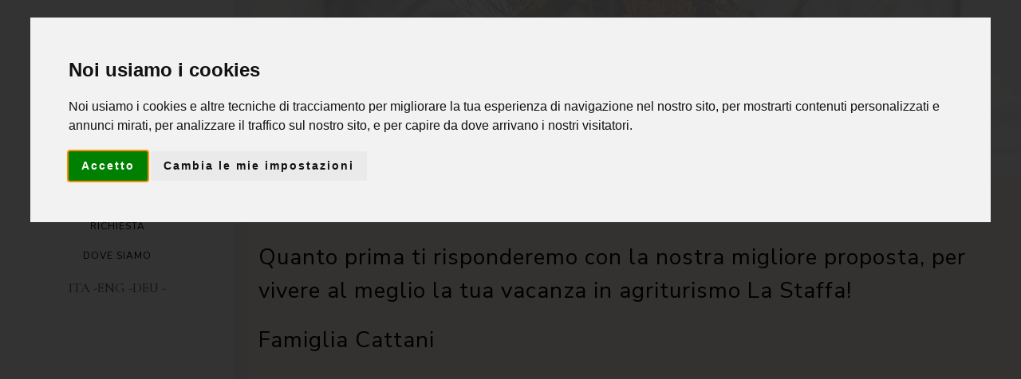

--- FILE ---
content_type: text/html; charset=utf-8
request_url: https://www.agriturismolastaffa.it/richiesta/grazie-per-la-tua-richiesta/
body_size: 2992
content:
<!DOCTYPE html>
<html dir="ltr" lang="it-it">
<head>

<meta charset="utf-8">
<!-- 
	Systems Integration & Development by Web Engine Design - https://www.web-engine.it

	This website is powered by TYPO3 - inspiring people to share!
	TYPO3 is a free open source Content Management Framework initially created by Kasper Skaarhoj and licensed under GNU/GPL.
	TYPO3 is copyright 1998-2026 of Kasper Skaarhoj. Extensions are copyright of their respective owners.
	Information and contribution at https://typo3.org/
-->

<base href="https://www.agriturismolastaffa.it/">
<link rel="icon" href="/typo3conf/ext/agriturismolastaffa/Resources/Public/Icons/favicon.ico" type="image/vnd.microsoft.icon">
<title>Grazie per la tua richiesta di prenotazione per Agriturismo La Staffa</title>
<meta http-equiv="x-ua-compatible" content="IE=edge" />
<meta name="generator" content="TYPO3 CMS" />
<meta name="description" content="Grazie per la tua richiesta di prenotazione per Agriturismo La Staffa di Valeggio e Borghetto sul Mincio" />
<meta name="viewport" content="width=device-width, initial-scale=1" />
<meta name="robots" content="index,follow" />
<meta name="author" content="Web Engine Design" />
<meta property="og:description" content="Grazie per la tua richiesta di prenotazione per Agriturismo La Staffa di Valeggio e Borghetto sul Mincio" />
<meta property="og:title" content="Grazie per la tua richiesta!" />
<meta name="twitter:card" content="summary" />
<meta name="apple-mobile-web-app-capable" content="no" />


<link rel="stylesheet" href="/typo3temp/assets/css/7015c8c4ac5ff815b57530b221005fc6.css?1718182799" media="all">
<link rel="stylesheet" href="/typo3conf/ext/agriturismolastaffa/Resources/Public/Css/layout.min.css?1718182800" media="all">
<link rel="stylesheet" href="fileadmin/templates/css/animate.css?1718182794" media="all">
<link rel="stylesheet" href="fileadmin/templates/css/themify-icons.css?1718182794" media="all">
<link rel="stylesheet" href="fileadmin/templates/css/bootstrap.css?1718182794" media="all">
<link rel="stylesheet" href="fileadmin/templates/css/magnific-popup.css?1718182794" media="all">
<link rel="stylesheet" href="fileadmin/templates/css/owl.carousel.min.css?1718182794" media="all">
<link rel="stylesheet" href="fileadmin/templates/css/owl.theme.default.min.css?1718182794" media="all">
<link rel="stylesheet" href="fileadmin/templates/css/flexslider.css?1718182794" media="all">
<link rel="stylesheet" href="fileadmin/templates/css/style.css?1718263756" media="all">
<link rel="stylesheet" href="fileadmin/templates/css/main.css?1718182794" media="all">
<link rel="stylesheet" href="/typo3conf/ext/powermail/Resources/Public/Css/Basic.css?1718182800" media="all">
<link rel="stylesheet" href="https://cdn.jsdelivr.net/npm/swiper@10/swiper-bundle.min.css" media="all">
<link rel="stylesheet" href="/typo3conf/ext/ns_instagram/Resources/Public/Css/swiper.custom.css?1718869121" media="all">
<link rel="stylesheet" href="https://use.fontawesome.com/releases/v5.2.0/css/all.css" media="all">
<link rel="stylesheet" href="/typo3conf/ext/ns_instagram/Resources/Public/Css/jquery.fancybox.min.css?1718869121" media="all">
<link rel="stylesheet" href="/typo3conf/ext/ns_instagram/Resources/Public/Css/custom.css?1718869121" media="all">



<script src="https://code.jquery.com/jquery-latest.min.js"></script>
<script src="https://cdn.jsdelivr.net/npm/swiper@10/swiper-bundle.min.js"></script>


<!-- Cookie Consent by TermsFeed Privacy Policy and Consent Generator https://www.TermsFeed.com -->
<script type="text/javascript" src="https://www.termsfeed.com/public/cookie-consent/4.0.0/cookie-consent.js" charset="UTF-8"></script>
<script type="text/javascript" charset="UTF-8">
document.addEventListener('DOMContentLoaded', function () {
cookieconsent.run({"notice_banner_type":"interstitial","consent_type":"express","palette":"light","language":"it","page_load_consent_levels":["strictly-necessary"],"notice_banner_reject_button_hide":true,"preferences_center_close_button_hide":false,"page_refresh_confirmation_buttons":false,"open_preferences_center_selector":"#open_preferences_center","website_privacy_policy_url":"https://www.agriturismolastaffa.it/normativa-sulla-privacy"});
});
</script>

<noscript>ePrivacy and GPDR Cookie Consent management by <a href="https://www.TermsFeed.com/" rel="nofollow">TermsFeed Privacy Policy and Consent Generator</a></noscript>
<!-- End Cookie Consent by TermsFeed Privacy Policy and Consent Generator https://www.TermsFeed.com -->
<link rel="canonical" href="https://www.agriturismolastaffa.it/richiesta/grazie-per-la-tua-richiesta"/>

<link rel="alternate" hreflang="it-it" href="https://www.agriturismolastaffa.it/richiesta/grazie-per-la-tua-richiesta"/>
<link rel="alternate" hreflang="en_GB" href="https://www.agriturismolastaffa.it/en/request/thank-you-for-your-inquiry"/>
<link rel="alternate" hreflang="de_DE" href="https://www.agriturismolastaffa.it/de/anfrage/vielen-dank-fuer-ihre-anfrage"/>
<link rel="alternate" hreflang="x-default" href="https://www.agriturismolastaffa.it/richiesta/grazie-per-la-tua-richiesta"/>
</head>
<body id="pwe-page">
<a class="js-pwe-nav-toggle pwe-nav-toggle" href="/"><i></i></a>
        <!-- Sidebar Section -->
        <aside id="pwe-aside">
            <!-- Logo -->
            <h1 id="pwe-logo">
                <a href="/"> 
					<img src="fileadmin/templates/images/logo-la-staffa.png" alt="La Staffa agriturismo e maneggio a Valeggio sul Mincio" title="La Staffa agriturismo e maneggio a Valeggio sul Mincio">
				</a>
            </h1>
            <!-- Menu -->
            <nav id="pwe-main-menu">
                <ul>
                    <li class="pwe-sub"><a href="#"><a href="/agriturismo-valeggio/la-colazione">L&#039;agriturismo</a><ul><li><a href="/agriturismo-valeggio/la-colazione">La colazione</a></li><li><a href="/le-camere">Le camere</a></li><li><a href="/agriturismo-valeggio/servizi-inclusi">Servizi inclusi</a></li><li><a href="/la-nostra-famiglia">La nostra Famiglia</a></li><li><a href="/la-piscina">La piscina</a></li><li><a href="/il-blog">Il blog</a></li></ul><i class="ti-arrow-right" style="padding-left: 15px;"></i></a></li><li class="pwe-sub"><a href="#"><a href="/la-campagna/il-maneggio">La campagna</a><ul><li><a href="/la-campagna/il-maneggio">Il maneggio</a></li><li><a href="/la-campagna/natura-e-animali">Natura e animali</a></li><li><a href="/la-campagna/benessere-e-relax">Benessere e relax</a></li></ul><i class="ti-arrow-right" style="padding-left: 15px;"></i></a></li><li><a href="/prezzi">Prezzi</a></li><li><a href="/valeggio-sul-mincio">Valeggio sul Mincio</a></li><li><a href="/richiesta">Richiesta</a></li><li><a href="/info/dove-siamo">Dove siamo</a></li>
					<a href="/richiesta/grazie-per-la-tua-richiesta" hreflang="it-IT">ITA</a> -<a href="/en/request/thank-you-for-your-inquiry" hreflang="en-GB">ENG</a> -<a href="/de/anfrage/vielen-dank-fuer-ihre-anfrage" hreflang="de-DE">DEU</a> -
                </ul>
            </nav>
            <!-- Sidebar Footer -->
            <div class="pwe-footer">
                <div class="separator"></div>
                <p><a href="tel:+390457950204">+39 045 7950204</a>
                    <br><a href="mailto:info@agriturismolastaffa.it">info@agriturismolastaffa.it</a>
                </p>
                <!-- <div class="social"> 
					<a href="https://www.facebook.com/lastaffa/" target="_blank"><i class="ti-facebook"></i></a> 
					<a href="https://www.youtube.com/@agriturismolastaffa" target="_blank"><img src="fileadmin/templates/images/icon-youtube.png"></a> 
					<a href="https://www.instagram.com/lastaffa.agriturismo.maneggio/" target="_blank"><i class="ti-instagram"></i></a> 
					<a href="https://www.tiktok.com/@agriturismolastaffa" target="_blank"><img src="fileadmin/templates/images/icon-tiktok.png"></a> 
				</div>-->
            </div>
        </aside>
		
		 <div id="pwe-main"> 
<!-- Banner Title -->
            <div class="banner-container">
                <div class="banner-img"> <img class="banner-img-width" src="fileadmin/templates/images/topbanner.jpeg" alt=""> </div>
                <div class="banner-head">
                    <div class="banner-head-padding banner-head-margin">
                        <div class="container-fluid">
                            <div class="row">
                                <div class="col-md-12"> <span class="heading-meta">Agriturismo e Maneggio La Staffa</span>
                                    <h3 class="animate-box" style="color: #ad795b;" data-animate-effect="fadeInLeft"><span><a><a href="/">Homepage</a></a> </span><span><a><a href="/richiesta">Richiesta</a></a> </span> </h3>
                                </div>
                            </div>
                        </div>
                    </div>
                </div>
            </div>
			


<div class="blog-section pt-0 pb-60">
    <div class="container-fluid">
        
    

            <div id="c138" class="frame frame-default frame-type-text frame-layout-0">
                
                
                    



                
                
                    

    
        <header>
            

    
            <h1 class="">
                Grazie per averci inviato la tua richiesta
            </h1>
        



            



            



        </header>
    



                
                

    <h3>Quanto prima ti risponderemo con la nostra migliore proposta, per vivere al meglio la tua vacanza in agriturismo La Staffa!</h3>
<h3>Famiglia Cattani</h3>


                
                    



                
                
                    



                
            </div>

        


    </div>
</div>
 
	 <!-- Footer -->
            <div id="pwe-footer2">
                <div class="pwe-narrow-content">
                    <div class="row">
                        <div class="col-md-4 animate-box" data-animate-effect="fadeInLeft">
                            
    

            <div id="c10" class="frame frame-default frame-type-html frame-layout-0">
                
                
                    



                
                
                

      <h1 id="pwe-logo">
    <a href="/"><img src="fileadmin/templates/images/logo-la-staffa.png" alt="Agriturismo La Staffa maneggio vacanze famiglia Valeggio sul Mincio" title="Agriturismo La Staffa maneggio vacanze famiglia Valeggio sul Mincio"></a>
  </h1>
  <div class="social"> 
    <a href="https://www.facebook.com/lastaffa/" target="_blank"><i class="ti-facebook"></i></a> 
    <a href="https://www.youtube.com/@agriturismolastaffa" target="_blank"><img src="fileadmin/templates/images/icon-youtube.png"></a> 
    <a href="https://www.instagram.com/lastaffa.agriturismo.maneggio/" target="_blank"><i class="ti-instagram"></i></a> 
    <a href="https://www.tiktok.com/@agriturismolastaffa" target="_blank"><img src="fileadmin/templates/images/icon-tiktok.png"></a> 
  </div>



                
                    



                
                
                    



                
            </div>

        

		
                        </div>
                        <div class="col-md-4 animate-box" data-animate-effect="fadeInLeft">
                            
    

            <div id="c11" class="frame frame-default frame-type-html frame-layout-0">
                
                
                    



                
                
                

    <h6>Telefono</h6>
<p><a href="tel:+390457950204">+39 045 7950204</a></p>
<h6>Email</h6>
<p><a href="mailto:info@agriturismolastaffa.it">info@agriturismolastaffa.it</a></p>
<h6>DOVE SIAMO</h6>
<p>Loc. Ariano 37067 <br>
  Valeggio sul Mincio, Verona - Italy<br><br>
  CIN: IT023089B5HQV5KFY9<br>
  P. IVA: 02274580238
</p>


                
                    



                
                
                    



                
            </div>

        

		
                        </div>
                        <div class="col-md-4 animate-box" data-animate-effect="fadeInLeft">
                           
    

            <div id="c146" class="frame frame-default frame-type-text frame-layout-0">
                
                
                    



                
                
                    

    



                
                

    <p><em><strong><a href="/normativa-sulla-privacy">Normativa sulla privacy</a></strong></em></p>
<p><em><strong><a href="/normativa-sui-cookies">Normativa sui cookies</a></strong></em></p>


                
                    



                
                
                    



                
            </div>

        


    

            <div id="c149" class="frame frame-default frame-type-html frame-layout-0">
                
                
                    



                
                
                

    <a href="">
  <img src="fileadmin/templates/images/the-land-of-venice-agriturismo-la-staffa.jpg">
</a>
<a href="http://www.agriturismoitalia.gov.it/it/home" target="_blank">
  <img src="fileadmin/templates/images/logo-agriturismo-italia-la-staffa-valeggio.png">
</a>



                
                    



                
                
                    



                
            </div>

        

		
                        </div>
                    </div>
                </div>
            </div>
        </div>

<script src="/typo3conf/ext/agriturismolastaffa/Resources/Public/JavaScript/Dist/scripts.js?1718182800"></script>
<script src="fileadmin/templates/js/jquery.min.js?1718182794"></script>
<script src="fileadmin/templates/js/modernizr-2.6.2.min.js?1718182794"></script>
<script src="fileadmin/templates/js/jquery.easing.1.3.js?1718182794"></script>
<script src="fileadmin/templates/js/bootstrap.min.js?1718182794"></script>
<script src="fileadmin/templates/js/jquery.waypoints.min.js?1718182794"></script>
<script src="fileadmin/templates/js/jquery.flexslider-min.js?1718182794"></script>
<script src="fileadmin/templates/js/sticky-kit.min.js?1718182794"></script>
<script src="fileadmin/templates/js/jquery.magnific-popup.min.js?1718182794"></script>
<script src="fileadmin/templates/js/owl.carousel.min.js?1718182794"></script>
<script src="fileadmin/templates/js/main.js?1718182794"></script>
<script src="/typo3conf/ext/powermail/Resources/Public/JavaScript/Powermail/Form.min.js?1718182800" defer="defer"></script>
<script src="/typo3conf/ext/ns_instagram/Resources/Public/Js/jquery.instagramFeed.min.js?1718869123"></script>
<script src="/typo3conf/ext/ns_instagram/Resources/Public/Js/jquery.fancybox.min.js?1718869123"></script>
<script src="/typo3conf/ext/ns_instagram/Resources/Public/Js/swiper.custom.js?1718869123"></script>


</body>
</html>

--- FILE ---
content_type: text/css; charset=utf-8
request_url: https://www.agriturismolastaffa.it/fileadmin/templates/css/style.css?1718263756
body_size: 7526
content:
/* ----------------------------------------------------------------
[Table of contents]
01. Fonts settings
02. Default styles
03. Scrollbar styles
04. Selection styles
05. Owl Carousel Custom styles
06. Sidebar styles
07. Content styles
08. Slider styles
09. Heading styles
10. Title Banner styles
11. Team styles
12. Testimonials styles
13. Price styles
14. Clients styles
15. Services styles
16. Portfolio styles
17. Gallery styles 
18. Blog & Post styles
19. Button styles
20. Contact styles
21. Footer styles
22. Navigation styles
23. Overlay Effect Bg image 
------------------------------------------------------------------- */


/* ===== Fonts settings) ===== */

/* Google Font: Cormorant Garamond & Nunito Sans */
@import url('https://fonts.googleapis.com/css2?family=Cormorant+Garamond:ital,wght@0,300;0,400;0,500;0,600;0,700;1,300;1,400;1,500;1,600;1,700&family=Nunito+Sans:wght@300;400;600;700&display=swap');

/* Custom Font: TuesdayNight */
@font-face {
    font-family: 'TuesdayNight';
    src: url('fonts/TuesdayNight-Regular.eot');
    src: url('fonts/TuesdayNight-Regular.eot?#iefix') format('embedded-opentype'), url('fonts/TuesdayNight-Regular.woff') format('woff'), url('fonts/TuesdayNight-Regular.ttf') format('truetype'), url('fonts/TuesdayNight-Regular.svg#allerregular') format('svg');
    font-weight: normal;
    font-style: normal;
}


/* ===== Default styles ===== */
html,
body {
    -moz-osx-font-smoothing: grayscale;
    -webkit-font-smoothing: antialiased;
    -moz-font-smoothing: antialiased;
    font-smoothing: antialiased;
}
body {
    font-family: 'Cormorant Garamond', serif;
    font-size: 17px;
    font-weight: 500;
    line-height: 1.5em;
    color: #666;
	background: #FFFAF7;
}
/*** typography ***/
/* headings */
h1,
h2,
h3,
h4,
h5,
h6 {
    color: #000;
    font-family: 'Nunito Sans', sans-serif;
    font-weight: 500;
    line-height: 1.5em;
    margin: 0 0 20px 0;
    letter-spacing: 1px;
}
/* paragraph */
p {
    font-family: 'Cormorant Garamond', serif;
    font-size: 17px;
    font-weight: 500;
    line-height: 1.5em;
    color: #666;
    margin: 0 0 20px;
}
/* lists */
ul {
    list-style-type: none;
}
/* links */
a {
    color: #000;
    -webkit-transition: 0.5s;
    -o-transition: 0.5s;
    transition: 0.5s;
}
a:hover,
a:active,
a:focus {
    color: #000;
    outline: none;
    text-decoration: none !important;
}
a:link {
    text-decoration: none;
}
a:focus {
    outline: none;
}
img {
    width: 100%;
    height: auto;
}
.small,
small {
    font-size: 80%;
}
b,
strong {
    color: #000;
    font-weight: 600;
}
span,
a,
a:hover {
    display: inline-block;
    text-decoration: none;
    color: inherit;
}
hr {
    margin-top: 0px;
    margin-bottom: -20px;
    border: 0;
}
.js .animate-box {
    opacity: 0;
}

/*** form element ***/
/* text field */
form .form-group {
    margin-bottom: 15px;
}
button,
input,
optgroup,
select,
textarea {
    font-family: 'Nunito Sans', sans-serif;
}
input[type="password"]:focus,
input[type="email"]:focus,
input[type="text"]:focus,
input[type="file"]:focus,
input[type="radio"]:focus,
input[type="checkbox"]:focus,
textarea:focus {
    outline: none;
}
input[type="password"],
input[type="email"],
input[type="text"],
input[type="file"],
textarea,
#message,
#search {
    max-width: 100%;
    margin-bottom: 0px;
    border: none;
    padding: 7px 15px;
    height: auto;
    background-color: #fff;
    -webkit-box-shadow: none;
    box-shadow: none;
    display: block;
    width: 100%;
    font-family: 'Cormorant Garamond', serif;
    font-size: 17px;
    font-weight: 400;
    line-height: 1.75em;
    color: #000;
    background-image: none;
    border: 1px solid #ececec;
}
input:focus,
textarea:focus {
    font-family: 'Cormorant Garamond', serif;
    border: 1px solid #ececec;
}
input[type="submit"],
input[type="reset"],
input[type="button"],
button {
    font-family: 'Nunito Sans', sans-serif;
    background: #000;
    border: 1px solid #000;
    color: #fff;
    padding: 15px 30px;
    margin: 0;
    font-weight: 400;
    position: relative;
    font-size: 12px;
    text-transform: uppercase;
    letter-spacing: 2px;
    border-radius: 0px;
    line-height: 1em;
}
input[type="submit"]:hover,
input[type="reset"]:hover,
input[type="button"]:hover,
button:hover {
    background-color: transparent;
    color: #000;
}
select {
    padding: 10px;
    border-radius: 5px;
}
table,
th,
tr,
td {
    border: 1px solid #000;
}
th,
tr,
td {
    padding: 10px;
}
input[type="radio"],
input[type="checkbox"] {
    display: inline;
}

/* alert success */
.alert-success {
    background: transparent;
    color: #666;
    border: 1px solid #604038;
    border-radius: 0px;
}
/* Placeholder */
::-webkit-input-placeholder {
    color: #666;
    font-size: 15px;
    font-weight: 400;
}
:-moz-placeholder {
    color: #666;
}
::-moz-placeholder {
    color: #666;
    opacity: 1;
}
:-ms-input-placeholder {
    color: #666;
}


/* padding */
.p-30 {
    padding: 30px;
}
.pt-0 {
    padding-top: 0px;
}
.pt-60 {
    padding-top: 60px;
}
.pt-90 {
    padding-top: 90px;
}
.pb-60 {
    padding-bottom: 60px;
}
.pb-90 {
    padding-bottom: 90px;
}
/* margin */
.mb-0 {
    margin-bottom: 0;
}
.mb-30 {
    margin-bottom: 30px;
}
.mb-60 {
    margin-bottom: 60px;
}
/* line */
.line {
    border: 1px solid #ececec;
    background: transparent;
}
.line:hover {
    border: 1px solid #F8F5F1;
    background: #F8F5F1;
}
/* important */
.clear {
    clear: both;
}
.o-hidden {
    overflow: hidden;
}
.pos-re {
    position: relative;
}
.full-width {
    width: 100% !important;
}
.bg-img {
    background-size: cover;
    background-repeat: no-repeat;
}
.bg-fixed {
    background-attachment: fixed;
}
.bg-cover {
    background-size: cover !important;
}
.v-middle {
    position: absolute;
    width: 100%;
    top: 50%;
    left: 0;
    -webkit-transform: translate(0%, -50%);
    transform: translate(0%, -50%);
}
.valign {
    display: -webkit-box;
    display: -ms-flexbox;
    display: flex;
    -webkit-box-align: center;
    -ms-flex-align: center;
    align-items: center;
}
.container-fluid {
    padding-right: 30px;
    padding-left: 30px;
}

/* ===== Scrollbar ===== */
::-webkit-scrollbar {
    width: 0px;
}
::-webkit-scrollbar-track {
    background: #fff;
}
::-webkit-scrollbar-thumb {
    background: #000;
}
::-webkit-scrollbar-thumb:hover {
    background: #000;
}


/* ===== Selection ===== */
::-webkit-selection {
    color: #666;
    background: rgba(0, 0, 0, 0.1);
}
::-moz-selection {
    color: #666;
    background: rgba(0, 0, 0, 0.1);
}
::selection {
    color: #666;
    background: rgba(0, 0, 0, 0.1);
}


/* ======= Preloader style ======= */
.preloader-bg,
#preloader {
    position: fixed;
    width: 100%;
    height: 100%;
    overflow: hidden;
    background: #fff;
    z-index: 999999;
}
#preloader {
    display: table;
    table-layout: fixed;
}
#preloader-status {
    display: table-cell;
    vertical-align: middle;
}
.preloader-position {
    position: relative;
    margin: 0 auto;
    text-align: center;
    -webkit-box-sizing: border-box;
    -moz-box-sizing: border-box;
    -ms-box-sizing: border-box;
    -o-box-sizing: border-box;
    box-sizing: border-box;
}
.loader {
    position: relative;
    width: 55px;
    height: 55px;
    left: 50%;
    top: auto;
    margin-left: -22px;
    margin-top: 1px;
    -webkit-animation: rotate 1s infinite linear;
    -moz-animation: rotate 1s infinite linear;
    -ms-animation: rotate 1s infinite linear;
    -o-animation: rotate 1s infinite linear;
    animation: rotate 1s infinite linear;
    border: 1px solid #efedeb;
    -webkit-border-radius: 50%;
    -moz-border-radius: 50%;
    -ms-border-radius: 50%;
    -o-border-radius: 50%;
    border-radius: 50%;
}
.loader span {
    position: absolute;
    width: 55px;
    height: 55px;
    top: -1px;
    left: -1px;
    border: 1px solid transparent;
    border-top: 1px solid #604038;
    -webkit-border-radius: 50%;
    -moz-border-radius: 50%;
    -ms-border-radius: 50%;
    -o-border-radius: 50%;
    border-radius: 50%;
}
@-webkit-keyframes rotate {
    0% {
        -webkit-transform: rotate(0deg);
    }
    100% {
        -webkit-transform: rotate(360deg);
    }
}
@keyframes rotate {
    0% {
        transform: rotate(0deg);
    }
    100% {
        transform: rotate(360deg);
    }
}

/* ===== Owl Carousel Styles ===== */
.owl-theme .owl-nav.disabled + .owl-dots {
    margin-top: 30px;
    line-height: .7;
}
.owl-theme .owl-dots .owl-dot span {
    width: 7px;
    height: 7px;
    margin: 0 2px;
    border-radius: 50%;
    background: rgba(0, 0, 0, 0.2);
}
.owl-theme .owl-dots .owl-dot.active span,
.owl-theme .owl-dots .owl-dot:hover span {
    background: #000;
}
.owl-theme .owl-nav [class*=owl-] {
    background-color: #604038;
    width: 30px;
    height: 30px;
    line-height: 25px;
    border-radius: 50%;
}
.owl-theme .owl-nav [class*=owl-] {
    color: #FFF;
    font-size: 12px;
    margin: 5px;
    padding: 4px 7px;
    background: #604038;
    display: inline-block;
    cursor: pointer;
    border-radius: 3px;
}
.owl-theme .owl-nav [class*=owl-] {
    background-color: transparent;
    border: 1px solid rgba(255, 255, 255, 0.6);
    width: 30px;
    height: 30px;
    line-height: 25px;
    border-radius: 50%;
    color: rgba(255, 255, 255, 0.6);
}
.owl-theme .owl-nav [class*=owl-]:hover {
    background-color: transparent;
    border: 1px solid #604038;
    color: #604038;
}
.bg-pink {
    background-color: #F8F5F1;
}

.owl-carousel .owl-nav button.owl-next, 
.owl-carousel .owl-nav button.owl-prev, 
.owl-carousel button.owl-dot {
    outline: none;
}


/* ===== Sidebar styles ===== */
#pwe-page {
    width: 100%;
    /*overflow: hidden;*/
    position: relative;
}
#pwe-aside {
    padding: 10px 30px;
    width: 23%;
    position: fixed;
    bottom: 0;
    top: 0;
    left: 0;
    overflow-y: scroll;
    z-index: 1001;
    background: #fff;
    -webkit-transition: 0.5s;
    -o-transition: 0.5s;
    transition: 0.5s;
    -webkit-box-shadow: 0 0 30px rgba(0, 0, 0, 0.05);
    box-shadow: 0 0 30px rgba(0, 0, 0, 0.05);
    scrollbar-width: none;
}
@media screen and (max-width: 1200px) {
    #pwe-aside {
        width: 30%;
    }
}
@media screen and (max-width: 768px) {
    #pwe-aside {
        width: 270px;
        -moz-transform: translateX(-270px);
        -webkit-transform: translateX(-270px);
        -ms-transform: translateX(-270px);
        -o-transform: translateX(-270px);
        transform: translateX(-270px);
        padding-top: 30px;
    }
}
#pwe-aside #pwe-logo {
    text-align: center;
    font-family: 'Cormorant Garamond', serif;
    font-size: 40px;
    font-weight: 600;
    text-transform: uppercase;
    margin-bottom: 60px;
    display: block;
    width: 100%;
    position: relative;
    color: #000;
    line-height: 1.2em;
    letter-spacing: 0px;
  	margin-bottom: 1px;
}
#pwe-aside #pwe-logo span {
    font-family: TuesdayNight;
    text-transform: none;
    text-align: center;
    font-size: 24px;
    color: #333;
    font-weight: 500;
    letter-spacing: 1px;
}
#pwe-aside #pwe-logo img {
    width: 180px;
}
#pwe-logo-footer {
    text-align: center;
    font-weight: 400;
    font-size: 22px;
    text-transform: uppercase;
    margin-bottom: 0;
    display: block;
    width: 100%;
}
@media screen and (max-width: 768px) {
    #pwe-aside #pwe-logo {
        margin-bottom: 60px;
    }
}
#pwe-aside #pwe-logo a {
    display: inline-block;
}
#pwe-logo-footer a {
    display: inline-block;
    text-align: center;
    color: #604038;
}
#pwe-aside #pwe-logo a span {
    display: block;
    font-family: TuesdayNight;
    font-size: 24px;
    color: #604038;
    font-weight: 500;
    letter-spacing: 1px;
    display: block;
    margin-top: 0px;
    text-align: center;
    line-height: 1.2em;
}
#pwe-aside #pwe-logo a i {
    color: #000;
    font-size: 16px;
    vertical-align: super;
}
#pwe-aside #pwe-main-menu ul {
    text-align: center;
    margin: 0;
    padding: 0;
}
@media screen and (max-width: 768px) {
    #pwe-aside #pwe-main-menu ul {
        margin: 0 0 30px 0;
    }
}
#pwe-aside #pwe-main-menu ul li {
    margin: 9px 0 9px 0;
    padding: 0 0 9px 0;
    list-style: none;
    font-size: 12px;
    font-weight: 400;
    line-height: 1.5em;
    text-transform: uppercase;
    letter-spacing: 1px;
}
#pwe-aside #pwe-main-menu ul li a {
    color: #000;
    text-decoration: none;
    position: relative;
    padding: 0;
    font-family: 'Nunito Sans', sans-serif;
    font-weight: 400;
    -webkit-transition: 0.3s;
    -o-transition: 0.3s;
    transition: 0.3s;
    border-bottom: 1px solid transparent;
}
#pwe-aside #pwe-main-menu ul li a:hover {
    border-bottom: 1px solid #000;
    -webkit-transition: all .5s ease-in-out;
    transition: all .5s ease-in-out
}
#pwe-aside #pwe-main-menu ul li.pwe-active a {
    color: #604038;
}
#pwe-aside #pwe-main-menu ul li.pwe-active a:after {
    visibility: visible;
    -webkit-transform: scaleX(1);
    -moz-transform: scaleX(1);
    -ms-transform: scaleX(1);
    -o-transform: scaleX(1);
    transform: scaleX(1);
}
#pwe-aside #pwe-main-menu ul li a span:hover {
    color: #000;
}

#pwe-aside #pwe-main-menu ul ul {
    display: none;
}
#pwe-aside #pwe-main-menu ul ul li {
    margin: 9px 0 0px 0;
    padding: 0 0 3px 0;
    list-style: none;
    font-size: 12px;
    font-weight: 400;
    line-height: 1.5em;
    text-transform: none;
    letter-spacing: 0px;
}
#pwe-aside #pwe-main-menu ul ul li a {
    padding: 0;
    list-style: none;
    font-family: 'Cormorant Garamond', serif;
    color: #666;
    font-size: 15px;
    font-weight: 400;
    line-height: 1.25em;
    text-transform: none;
}


#pwe-aside .pwe-footer {
    position: absolute;
    bottom: 30px;
    right: 0;
    left: 0;
    font-size: 15px;
    text-align: center;
    font-weight: 400;
    color: #666;
}
/* sidebar footer */
.pwe-footer p {
    font-size: 16px;
    color: #000;
    font-family: 'Cormorant Garamond', serif;
}
.pwe-footer span,
.pwe-footer span a {
    font-family: TuesdayNight;
    text-transform: none;
    font-size: 24px;
    font-weight: 500;
    color: #000;
    letter-spacing: 0;
    margin-bottom: 0;
}
.pwe-footer span a:hover,
.pwe-footer a {
    color: #000;
}
.separator {
    width: 16%;
    margin-bottom: 20px;
    text-align: center;
    position: relative;
    display: inline-block;
    vertical-align: middle;
    border-bottom: 1px solid #ebebeb;
    margin: 10px 0;
}
@media screen and (max-width: 768px) {
    #pwe-aside .pwe-footer {
        position: relative;
        padding-top: 60px;
    }
}
#pwe-aside .pwe-footer span {
    display: block;
}
/* sidebar social */
#pwe-aside .pwe-footer .social a {
    color: #000;
    width: 32px;
    height: 32px;
    line-height: 32px;
    background: transparent;
    margin: 0 5px 15px 0;
    text-align: center;
    border: 1px solid #ebebeb;
    font-size: 12px;
}
#pwe-aside .pwe-footer .social a:hover {
    color: #fff;
    background: #000;
    border: 1px solid #000;
}


/* ===== Content styles ===== */
#pwe-main {
    width: 77%;
    float: right;
    -webkit-transition: 0.5s;
    -o-transition: 0.5s;
    transition: 0.5s;
}
@media screen and (max-width: 1200px) {
    #pwe-main {
        width: 70%;
    }
}
@media screen and (max-width: 768px) {
    #pwe-main {
        width: 100%;
    }
}
#pwe-hero {
    min-height: 560px;
    width: 100%;
    float: left;
    margin-bottom: 0;
    clear: both;
}


/* ===== Slider styles ===== */
#pwe-hero .flexslider {
    border: none;
    z-index: 1;
    margin-bottom: 0;
}
#pwe-hero .flexslider .slides {
    position: relative;
    overflow: hidden;
}
#pwe-hero .flexslider .slides li {
    background-repeat: no-repeat;
    background-size: cover;
    background-position: center center;
    position: relative;
    min-height: 400px;
}
#pwe-hero .flexslider .flex-control-nav {
    bottom: 20px;
    z-index: 1000;
    right: 20px;
    float: right;
    width: auto;
}
#pwe-hero .flexslider .flex-control-nav li {
    display: block;
    margin-bottom: 6px;
}
#pwe-hero .flexslider .flex-control-nav li a {
    background: rgba(255, 255, 255, 0.6);
    -webkit-box-shadow: none;
    box-shadow: none;
    width: 10px;
    height: 10px;
    cursor: pointer;
}
#pwe-hero .flexslider .flex-control-nav li a.flex-active {
    cursor: pointer;
    background: rgba(0, 0, 0, 0.8);
}
#pwe-hero .flexslider .flex-direction-nav {
    display: none;
}
#pwe-hero .flexslider .slider-text {
    display: table;
    opacity: 0;
    min-height: 100vh;
    padding: 15px 15px;
    z-index: 9;
}
#pwe-hero .flexslider .slider-text > .slider-text-inner {
    display: table-cell;
    vertical-align: middle;
    min-height: 700px;
    padding: 2.5em;
    position: relative;
}
#pwe-hero .flexslider .slider-text > .slider-text-inner .desc {
    position: absolute;
    bottom: 15px;
    left: 0;
    padding: 30px;
    background: #fff;
}
@media screen and (max-width: 768px) {
    #pwe-hero .flexslider .slider-text > .slider-text-inner {
        text-align: center;
    }
}
#pwe-hero .flexslider .slider-text > .slider-text-inner h6,
#pwe-hero .flexslider .slider-text > .slider-text-inner h6 {
    position: relative;
    top: 2px;
    font-family: TuesdayNight;
    font-size: 32px;
    color: #ADADAD;
    line-height: 1em;
    text-align: center;
    margin-bottom: 0;
}
#pwe-hero .flexslider .slider-text > .slider-text-inner h1,
#pwe-hero .flexslider .slider-text > .slider-text-inner h1 {
    position: relative;
    font-size: 24px;
    line-height: 1em;
    color: #000;
    font-family: 'Nunito Sans', sans-serif;
    font-weight: 500;
    margin: 0 0 20px 0;
    text-transform: uppercase;
    letter-spacing: 1px;
}
@media screen and (max-width: 768px) {
    #pwe-hero .flexslider .slider-text > .slider-text-inner h1 {
        font-size: 30px;
    }
}
#pwe-hero .flexslider .slider-text > .slider-text-inner .heading-section {
    font-size: 50px;
}
@media screen and (max-width: 768px) {
    #pwe-hero .flexslider .slider-text > .slider-text-inner .heading-section {
        font-size: 30px;
    }
}
#pwe-hero .flexslider .slider-text > .slider-text-inner p {
    margin-bottom: 20px;
}
@media screen and (max-width: 768px) {
    #pwe-hero .flexslider .slider-text > .slider-text-inner .btn {
        width: 100%;
    }
    #pwe-hero .flexslider .flex-control-nav {
        right: 5px;
        bottom: 30px;
    }
}
body.offcanvason {
    overflow-x: hidden;
}
body.offcanvason #pwe-aside {
    -moz-transform: translateX(0);
    -webkit-transform: translateX(0);
    -ms-transform: translateX(0);
    -o-transform: translateX(0);
    transform: translateX(0);
    width: 270px;
    z-index: 999;
    position: fixed;
}
body.offcanvason #pwe-main,
body.offcanvason .pwe-nav-toggle {
    top: 0;
    -moz-transform: translateX(270px);
    -webkit-transform: translateX(270px);
    -ms-transform: translateX(270px);
    -o-transform: translateX(270px);
    transform: translateX(270px);
}


/* video background */
.overlay-video {
    position: absolute;
    top: 0px;
    bottom: 0px;
    left: 0px;
    right: 0px;
    overflow: hidden;
   
}
.overlay-video video {
    width: 100%;
    height: 100%;
    background-repeat: no-repeat;
    background-position: center;
    background-size: cover;
    object-fit: cover;
}
.overlay-color {
    background-color: rgba(0,0,0,.1);
}
.overlay-color {
    position: absolute;
    top: 0px;
    bottom: 0px;
    left: 0px;
    right: 0px;
}


/* ===== Heading styles ===== */
.pwe-heading {
    color: #000;
    font-family: 'Nunito Sans', sans-serif;
    margin-bottom: 0px;
    font-weight: 500;
    font-size: 24px;
    letter-spacing: 1px;
    text-transform: uppercase;
}
.pwe-heading span {
    display: block;
}
.pwe-about-heading {
    position: relative;
    font-size: 24px;
    font-family: 'Nunito Sans', sans-serif;
    line-height: 1.5em;
    font-weight: 500;
    text-transform: uppercase;
    letter-spacing: 1px;
}
.pwe-about-subheading {
    font-family: 'Cormorant Garamond', serif;
    font-size: 20px;
    line-height: 1.2em;
    color: #604038;
    font-style: italic;
}
.pwe-post-heading {
    color: #000;
    font-family: 'Nunito Sans', sans-serif;
    margin-bottom: 30px;
    font-weight: 600;
    font-size: 24px;
}
.pwe-post-heading span {
    display: block;
}
.heading-meta {
    display: block;
    position: relative;
    top: 12px;
    font-family: TuesdayNight;
    font-size: 27px;
    color: #ADADAD;
    line-height: 1.5em;
    margin-bottom: 0;
}
@media screen and (max-width: 768px) {
    .pwe-post-heading {
        margin-bottom: 15px;
    }
}


/* ===== Title Banner styles ===== */
.banner-container {
    position: relative;
}
.banner-img-width {
    width: 100%;
    font-family: "object-fit:cover";
    -o-object-fit: cover;
    object-fit: cover;
}
.banner-img-width,
.banner-img:after {
    position: absolute;
    height: 100%;
}
.banner-img-width,
.banner-img:after {
    position: absolute;
    height: 100%;
}
.banner-img:after {
    right: 0;
    left: 0;
    content: "";
    background: linear-gradient(hsla(0, 0%, 100%, .8), hsla(0, 0%, 100%, .9) 50%, #fff);
}
.banner-head:after,
.banner-head:before {
    content: " ";
    display: table;
}
.banner-head-padding {
    position: relative;
    padding-top: 60px;
    padding-bottom: 60px;
}
.banner-head-margin {
    margin-left: auto;
    margin-right: auto;
}


/* ===== Team styles ===== */
.team .item {}
.team .item:hover .info .social {
    top: 0;
}
.team .info {
    background-color: #fff;
    text-align: center;
    padding: 30px 15px;
    position: relative;
    overflow: hidden;
}
.team .info h6 {
    margin-bottom: 5px;
    text-transform: uppercase;
    letter-spacing: 1px;
}
.team .info p {
    font-family: 'Cormorant Garamond', serif;
    font-size: 17px;
    font-weight: 500;
    line-height: 1.5em;
    color: #666;
    margin-bottom: 5px;
}
.team .info .social {
    position: absolute;
    top: 100%;
    left: 0;
    width: 100%;
    height: 100%;
    background-color: #fff;
    -webkit-transition: all .4s;
    transition: all .4s;
}
.team .info .social a {
    font-size: 15px;
    color: #000;
    margin: 0 5px;
}
.team .info .social a:hover {
    color: #604038;
}

/* =====  Testimonials style  ===== */
.testimonials .section-head {
    text-align: left;
    margin-bottom: 0;
    z-index: 1;
    position: relative;
}
.testimonials .section-head p {
    color: #FFF;
    font-size: 18px;
}
.testimonials .section-head span {
    display: block;
    position: relative;
    top: 12px;
    font-family: TuesdayNight;
    font-size: 32px;
    color: #ccc;
    line-height: 1em;
    margin-bottom: 0;
	padding-bottom: 15px;
}
.testimonials .section-head h4 {
    position: relative;
    color: #FFF;
    font-family: 'Nunito Sans', sans-serif;
    font-weight: 500;
    font-size: 27px;
    line-height: 1.2em;
    letter-spacing: 1px;
    text-transform: uppercase;
    padding-bottom: 0;
}
.testimonials .section-head h4:after {
    display: none;
}
.testimonials .item-box {
    background: #FFF;
    padding: 30px;
    position: relative;
    border: 1px solid #FFF;
}
.testimonials .item-box .quote {
    position: absolute;
    right: 30px;
    top: 30px;
    width: 100px;
    margin: 0 auto 30px;
    opacity: .1;
}
.testimonials .item-box p {
    font-size: 17px;
    color: #666;
    font-style: italic;
}
.testimonials .item-box .info {
    text-align: left;
    margin: 30px 0 15px 0;
}
.testimonials .item-box .info .author-img {
    width: 60px;
    height: 60px;
    border-radius: 50%;
    float: left;
    overflow: hidden;
}
.testimonials .item-box .info .cont {
    margin-left: 75px;
}
.testimonials .item-box .info h6 {
    color: #000;
    font-size: 14px;
    font-weight: 500;
    margin-bottom: 0px;
    padding-top: 5px;
    line-height: 1.2em;
    text-transform: uppercase;
    letter-spacing: 1px;
}
.testimonials .item-box .info span {
    font-size: 17px;
    font-weight: 400;
    color: #666;
    margin-right: 5px;
    font-style: italic;
}
.testimonials .item-box .info .rate {
    float: right;
}
.testimonials .item-box .info i {
    color: #604038;
    font-size: 10px;
}
.testimonials .owl-theme .owl-nav {
    position: absolute;
    left: -70%;
    bottom: 20px;
    margin-top: 0;
}

.testimonials .owl-theme .owl-nav [class*=owl-] {
    background-color: transparent;
    border: 1px solid rgba(255, 255, 255, 0.3);
    width: 35px;
    height: 35px;
    line-height: 35px;
    border-radius: 50%;
    color: rgba(255, 255, 255, 0.6);
    font-size: 9px;
}

.testimonials .owl-theme .owl-nav [class*=owl-]:hover {
    background-color: transparent;
    border: 1px solid #fff;
    color: #fff;
}


/* =====  Price style  ===== */
.price .item {
    padding: 60px 30px;
    background: #fff;
    text-align: center;
    -webkit-box-shadow: 0px 5px 30px rgba(0, 0, 0, 0.05);
    box-shadow: 0px 5px 30px rgba(0, 0, 0, 0.05);
    -webkit-transition: all .4s;
    transition: all .4s;
    margin: 30px 0;
}
.price .item .type {
    position: relative;
    border-bottom: 1px solid #eee;
    position: relative;
}
.price .item .type:after {
    content: '';
    width: 20px;
    height: 20px;
    border-right: 1px solid #eee;
    border-bottom: 1px solid #eee;
    background: #fff;
    position: absolute;
    bottom: -11px;
    left: calc(50% - 10px);
    -webkit-transform: rotate(45deg);
    transform: rotate(45deg);
}
.price .item .type h6 {
    position: relative;
    color: #000;
    font-family: 'Nunito Sans', sans-serif;
    margin-bottom: 15px;
    font-weight: 500;
    font-size: 18px;
    letter-spacing: 1px;
    text-transform: uppercase;
}
.price .item .value {
    margin: 30px 0;
}
.price .item .value h4 {
    font-size: 40px;
    margin-bottom: 0;
}
.price .item .value h4 span {
    font-size: 15px;
}
.price .item .value p {
    font-size: 13px;
    font-weight: 400;
    margin-top: 0px;
    color: #604038;
    text-transform: uppercase;
    font-family: 'Nunito Sans', sans-serif;
    letter-spacing: 1px;
}
.price .item .feat ul {
    margin-bottom: 30px;
    padding: 0;
}
.price .item .feat li {
    color: #666;
    margin-bottom: 10px;
}
.price .item .feat li:last-child {
    margin-bottom: 0;
}
.price .item .feat del {
    opacity: .8;
}


/* =====  Clients Style  ===== */
.clients {
    background-color: #F8F5F1;
}
.clients .owl-carousel {
    margin: 30px 0;
}
.clients .client-logo {
    opacity: 1;
    line-height: 0;
}
.clients .client-logo:hover {
    opacity: 1;
}
.clients img {
    -webkit-filter: none;
    filter: none;
}
.clients img:hover {
    -webkit-filter: grayscale(100%);
    filter: grayscale(100%);
    -webkit-transition: all .5s;
    transition: all .5s;
}


/* ===== Services  ===== */
.services .item {
    position: relative;
    overflow: hidden;
}
.services .item:hover img {
    -webkit-filter: none;
    filter: none;
    -webkit-transform: scale(1.09, 1.09);
    transform: scale(1.09, 1.09);
    -webkit-filter: brightness(70%);
    -webkit-transition: all 1s ease;
    -moz-transition: all 1s ease;
    -o-transition: all 1s ease;
    -ms-transition: all 1s ease;
    transition: all 1s ease;
}
.services .item:hover .con {
    bottom: 0;
}
.services .item img {
    -webkit-transition: all .5s;
    transition: all .5s;
}
.services .item .con {
    padding: 30px 15px;
    position: absolute;
    bottom: -60px;
    left: 0;
    width: 100%;
    -webkit-transition: all .3s;
    transition: all .3s;
    text-align: center;
    z-index: 20;
    height: auto;
    box-sizing: border-box;
    background: -moz-linear-gradient(top, transparent 0, rgba(0, 0, 0, .1) 2%, rgba(0, 0, 0, .75) 90%);
    background: -webkit-linear-gradient(top, transparent 0, rgba(0, 0, 0, .01) 2%, rgba(0, 0, 0, .75) 90%);
    background: linear-gradient(to bottom, transparent 0, rgba(0, 0, 0, .01) 2%, rgba(0, 0, 0, .75) 90%);
}
.services .item .con .category {
    font-family: TuesdayNight;
    font-size: 32px;
    color: #fff;
    line-height: 1em;
    margin-bottom: 0;
}
.services .item .con .category a {
    margin-right: 5px;
    position: relative;
    color: #FFF;
}
.services .item .con .category a:last-child {
    margin-right: 0;
}
.services .item .con .category a:last-child:after {
    display: none;
}
.services .item .con h5,
.services .item .con h5 a {
    position: relative;
    color: #fff;
    font-size: 17px;
    margin-top: 0px;
    margin-bottom: 15px;
    text-transform: uppercase;
    letter-spacing: 1px;
    line-height: 1.4em;
}
.services .item .con p {
    color: #fff;
    font-size: 15px;
}
.services .item .con i {
    color: #fff;
    font-size: 20px;
}
.services .item .con i:hover {
    color: #c5a47e;
}
.services .item .con .btn {
    margin-left: 0;
    border-radius: 30px;
    border-color: #666;
    padding: 11px 30px;
}
.services .item .con .btn:hover {
    border-color: #c5a47e;
}


/* ===== Portfolio styles ===== */
.portfolio .item {}
.portfolio .item .portfolio-img {
    position: relative;
    overflow: hidden;
}
.portfolio .item .portfolio-img:hover img {
    -webkit-transform: scale(1.1);
    transform: scale(1.1);
}
.portfolio .item .portfolio-img img {
    -webkit-transition: all .5s;
    transition: all .5s;
}
.portfolio .item .content {
    padding: 20px;
    margin-bottom: 30px;
}
.portfolio .item .content h5,
.portfolio .item .content h5 a {
    font-family: 'Cormorant Garamond', serif;
    font-size: 17px;
    margin-top: 0px;
    margin-bottom: 0px;
    text-align: center;
    line-height: 1.4em;
}
.portfolio .item .content h5:hover,
.portfolio .item .content h5 a:hover {
    color: #604038;
}
.portfolio .item .content h5 b {
    color: #604038;
}


/* =====  Gallery Style  ===== */
.gallery-item {
    position: relative;
    padding-top: 25px;
}
.gallery-box {
    overflow: hidden;
    position: relative;
}
.gallery-box .gallery-img {
    position: relative;
    overflow: hidden;
}
.gallery-box .gallery-img:after {
    content: " ";
    display: block;
    width: 100%;
    height: 100%;
    position: absolute;
    top: 0;
    left: 0;
    border-radius: 0px;
    transition: all 0.27s cubic-bezier(0.3, 0.1, 0.58, 1);
}
.gallery-box .gallery-img > img {
    transition: all 0.3s cubic-bezier(0.3, 0.1, 0.58, 1);
    border-radius: 0;
}
.gallery-box .gallery-detail {
    opacity: 0;
    color: #ffffff;
    width: 100%;
    padding: 20px;
    box-sizing: border-box;
    position: absolute;
    left: 0;
    overflow: hidden;
    transition: all 0.27s cubic-bezier(0.3, 0.1, 0.58, 1);
}
.gallery-box .gallery-detail h4 {
    font-size: 18px;
}
.gallery-box .gallery-detail p {
    color: rgba(255, 255, 255, 0.6);
    font-size: 14px;
}
.gallery-box .gallery-detail i {
    color: #fff;
    font-size: 20px;
}
.gallery-box .gallery-detail i:hover {
    color: #fff;
}
.gallery-box:hover .gallery-detail {
    top: 50%;
    transform: translate(0, -50%);
    opacity: 1;
}
.gallery-box:hover .gallery-img:after {
    background: rgba(0, 0, 0, 0.6);
}
.gallery-box:hover .gallery-img > img {
    transform: scale(1.05);
}
/* magnific popup custom */
.mfp-figure button {
    border: 0px solid transparent;
}
button.mfp-close,
button.mfp-arrow {
    border: 0px solid transparent;
}



/* ===== Blog & Post styles ===== */
.blog .item {
    -webkit-box-shadow: 0px 5px 30px rgba(0, 0, 0, 0.05);
    box-shadow: 0px 5px 30px rgba(0, 0, 0, 0.05);
}
.blog .item .post-img {
    position: relative;
    overflow: hidden;
}
.blog .item .post-img:hover img {
    -webkit-transform: scale(1.1);
    transform: scale(1.1);
}
.blog .item .post-img img {
    -webkit-transition: all .5s;
    transition: all .5s;
}
.blog .item .post-img .date {
    display: inline-block;
    position: absolute;
    top: 15px;
    left: 15px;
    background: #000;
    color: #fff;
    padding: 10px 15px;
    text-align: center;
}
.blog .item .post-img .date span {
    font-family: TuesdayNight;
    display: block;
    font-size: 20px;
}
.blog .item .post-img .date i {
    font-family: 'Cormorant Garamond', serif;
    display: block;
    font-size: 20px;
}
.blog .item .content {
    padding: 20px 20px 30px 20px;
    background: #fff;
}
.blog .item .content .tag a {
    color: #666;
    font-style: italic;
}
.blog .item .content .tag a:hover {
    color: #604038;
}
.blog .item .content h5 {
    font-size: 17px;
    margin-top: 10px;
    margin-bottom: 15px;
    text-transform: uppercase;
    letter-spacing: 1px;
    line-height: 1.4em;
}
.blog-entry {
    width: 100%;
    float: left;
    background: #fff;
    margin-bottom: 60px;
    box-shadow: 0 25px 75px rgba(0, 0, 0, 0.05);
}
@media screen and (max-width: 768px) {
    .blog-entry {
        margin-bottom: 45px;
    }
}
.blog-entry .blog-img {
    width: 100%;
    float: left;
    overflow: hidden;
    position: relative;
    z-index: 1;
    margin-bottom: 20px;
}
.blog-entry .blog-img img {
    position: relative;
    max-width: 100%;
    -webkit-transform: scale(1);
    -moz-transform: scale(1);
    -ms-transform: scale(1);
    -o-transform: scale(1);
    transform: scale(1);
    -webkit-transition: 0.3s;
    -o-transition: 0.3s;
    transition: 0.3s;
}
.blog-entry .desc {
    padding: 20px;
}
.blog-entry .desc h3 {
    font-size: 24px;
    line-height: 1.2em;
    font-weight: 400;
    margin-bottom: 15px;
}
.blog-entry .desc h3 a {
    color: #000;
    text-decoration: none;
    font-family: 'Nunito Sans', sans-serif;
    font-weight: 500;
    font-size: 20px;
    text-transform: uppercase;
    letter-spacing: 1px;
}
.blog-entry:hover .blog-img img {
    -webkit-transform: scale(1.1);
    -moz-transform: scale(1.1);
    -ms-transform: scale(1.1);
    -o-transform: scale(1.1);
    transform: scale(1.1);
}
.pwe-post img {
    padding-bottom: 30px;
}
/* blog sidebar */
.pwe-sidebar-part {
    box-shadow: 0 25px 75px rgba(0, 0, 0, 0.05);
    padding: 30px;
}
.pwe-sidebar-block {
    margin-bottom: 60px;
    position: relative;
}
.pwe-sidebar-block .pwe-sidebar-block-title {
    color: #000;
    text-decoration: none;
    font-family: 'Nunito Sans', sans-serif;
    font-weight: 500;
    font-size: 20px;
    margin-bottom: 20px;
    text-transform: uppercase;
    letter-spacing: 1px;
}
/* search */
.pwe-sidebar-search-form {
    position: relative;
}
.pwe-sidebar-search-submit {
    position: absolute;
    right: 0px;
    top: 0px;
    background: none;
    border: 0;
    padding: 13px;
    font-size: 16px;
    color: #fff;
    background: #000;
    border-radius: 0;
    border: 1px solid transparent;
}
.pwe-sidebar-search-submit:hover {
    background: #604038;
    border: 1px solid transparent;
}
/* categories */
.ul1 {
    padding: 0;
    margin: 0;
    list-style: none;
}
.ul1 > li {
    padding: 5px 0;
    border-bottom: 1px solid #f6f6f6;
    line-height: 32px;
}
.ul1 > li a {
    color: #666;
    text-decoration: none;
    display: block;
    transition: all 0.3s ease-out;
    -moz-transition: all 0.3s ease-out;
    -webkit-transition: all 0.3s ease-out;
    -o-transition: all 0.3s ease-out;
}
.ul1 > li a:hover {
    color: #604038;
    text-decoration: none;
}
/* latest */
.latest {
    margin-bottom: 20px;
    border-bottom: 1px solid #f6f6f6;
    padding-bottom: 20px;
}
.latest a {
    display: block;
    text-decoration: none;
}
.latest a .txt1 {
    font-weight: 600;
    line-height: 1.5em;
    font-size: 18px;
    color: #000;
}
.latest a .txt2 {
    color: #666;
    font-size: 14px;
    transition: all 0.3s ease-out;
    -moz-transition: all 0.3s ease-out;
    -webkit-transition: all 0.3s ease-out;
    -o-transition: all 0.3s ease-out;
}
.latest a:hover .txt1 {
    color: #604038;
}
/* tags keywords */
.tags {
    display: block;
    margin: 0;
    padding: 0;
    list-style: none;
    text-align: left;
}
.tags li {
    display: inline-block;
    margin: 0 5px 5px 0px;
    float: left;
}
.tags li a {
    display: inline-block;
    background: #fff;
    border: 1px solid #ececec;
    padding: 9px 12px;
    border-radius: 0px;
    -moz-border-radius: 0px;
    -webkit-border-radius: 0px;
    text-decoration: none;
    font-size: 16px;
    font-style: italic;
    color: #666;
    transition: all 0.3s ease-out;
    -moz-transition: all 0.3s ease-out;
    -webkit-transition: all 0.3s ease-out;
    -o-transition: all 0.3s ease-out;
}
.tags li a:hover {
    background: #000;
    color: #fff;
    border-color: #000;
}
/* pagination */
.pwe-pagination-wrap {
    padding: 0;
    margin: 0 0 30px 0;
    text-align: center;
}
.pwe-pagination-wrap li {
    display: inline-block;
    margin: 0 5px;
}
.pwe-pagination-wrap li a {
    background: transparent;
    display: inline-block;
    width: 40px;
    height: 40px;
    line-height: 40px;
    text-align: center;
    color: #000;
    font-weight: 400;
    font-family: 'Nunito Sans', sans-serif;
    font-size: 12px;
    border: 1px solid #ebebeb;
}
.pwe-pagination-wrap li a:hover {
    opacity: 1;
    text-decoration: none;
    background-color: #000;
    border: 1px solid #000;
    color: #fff;
}
.pwe-pagination-wrap li a.active {
    background-color: #000;
    border: 1px solid #000;
    color: #fff;
}
@media screen and (max-width: 768px) {
    .pwe-pagination-wrap {
        padding: 0 0 60px 0;
        margin: 0;
        text-align: center;
    }
}
/* post comment */
.comments-area {
    padding: 30px 0;
}
.comments-area .comments-title {
    font-size: 18px;
    font-family: 'Nunito Sans', sans-serif;
    line-height: 1.5em;
    font-weight: 500;
    text-transform: uppercase;
    letter-spacing: 1px;
}
ol.comment-list {
    list-style: none;
    margin-bottom: 0;
    padding-left: 0;
}
ol.comment-list li.comment {
    position: relative;
    padding: 0;
}
ol.comment-list li.comment .comment-body {
    position: relative;
    padding: 20px 30px 20px 90px;
    margin-left: 40px;
    color: #000;
    position: relative;
}
ol.comment-list li.comment .comment-author {
    display: block;
    margin-bottom: 0px;
}
ol.comment-list li.comment .comment-author .avatar {
    position: absolute;
    top: 20px;
    left: -40px;
    width: 100px;
    height: 100px;
    border-radius: 100%;
    -webkit-border-radius: 100%;
    -moz-border-radius: 100%;
    background-color: #fff;
}
ol.comment-list li.comment .comment-author .name {
    display: inline-block;
    color: #000;
    font-family: 'Nunito Sans', sans-serif;
    font-size: 17px;
    line-height: 1.5em;
    font-weight: 500;
    margin-bottom: 0;
    letter-spacing: 0px;
}
ol.comment-list li.comment .comment-author .says {
    display: none;
    color: #666;
    font-weight: 500;
}
ol.comment-list li.comment .comment-meta {
    color: #666;
    margin-bottom: 15px;
    font-size: 16px;
    font-weight: 400;
    font-style: italic;
}
ol.comment-list li.comment .comment-meta a {
    color: #000;
}
ol.comment-list li.comment .comment-meta:before,
ol.comment-list li.comment .reply a:before {
    font-family: "FontAwesome";
    font-size: 16px;
    vertical-align: top;
}
ol.comment-list li.comment p {
    margin: 0 0 20px;
    color: #666;
}
ol.comment-list li.comment .reply a {
    position: absolute;
    top: 50px;
    right: 30px;
    margin-top: -5px;
    font-size: 14px;
    color: #666;
}
ol.comment-list li.comment .reply a:hover {
    color: #604038;
}
ol.comment-list li .children {
    list-style: none;
    margin-left: 80px;
}
ol.comment-list li .children li {
    padding: 0;
}
@media only screen and (max-width: 767px) {
    .comments-area .padding-30 {
        padding: 15px;
    }
    ol.comment-list li.comment .comment-body {
        margin-bottom: 30px;
        margin-left: 30px;
    }
    ol.comment-list li.comment .comment-author .avatar {
        left: -35px;
        height: 70px;
        width: 70px;
    }
    ol.comment-list li .children {
        margin-left: 20px;
    }
    ol.comment-list li.comment .reply a {
        position: static;
    }
}
@media only screen and (max-width: 480px) {
    ol.comment-list li.comment .comment-body {
        margin-left: 26px;
    }
    ol.comment-list li.comment .comment-author .avatar {
        left: -15px;
        top: 12px;
        width: 60px;
        height: 60px;
    }
    ol.comment-list li.comment .comment-body {
        padding-left: 55px;
    }
}


/* =====  Button styles  ===== */
.btn-contact {
    position: relative;
    line-height: 1em;
}
.btn-contact a {
    font-family: 'Nunito Sans', sans-serif;
    background: #8f5d46;
    border: 1px solid #8f5d46;
    color: #fff;
    padding: 12px 30px;
    margin: 0;
    font-weight: 500;
    position: relative;
    font-size: 12px;
    text-transform: uppercase;
    letter-spacing: 2px;
}
.btn-contact a:after {
    content: '';
    width: 0;
    height: 100%;
    position: absolute;
    bottom: 0;
    left: 100%;
    z-index: 1;
    background: #fff;
    -webkit-transition: all 0.3s ease;
    transition: all 0.3s ease;
}
.btn-contact a span {
    position: relative;
    z-index: 2;
}
.btn-contact a:hover:after {
    width: 100%;
    left: 0;
    -webkit-transition: width 0.3s ease;
    transition: width 0.3s ease;
}
.btn-contact a:hover span {
    color: #000;
}


/* ===== Contact styles ===== */
.map-section {
    overflow: hidden;
}
.google-maps {
  height: 100%;
  min-height: 500px;
  width: 100%;
  position: relative;
  -webkit-filter: grayscale(100%);
  filter: grayscale(100%);
}
.google-maps iframe {
  position: absolute;
  top: 0;
  left: 0;
  width: 100%;
  height: 100%;
}
.pwe-more-contact {
    background: #fafafa;
}
/* form */
.form-control {
    -webkit-appearance: none;
    -moz-appearance: none;
    appearance: none;
    -webkit-box-shadow: none;
    box-shadow: none;
    border: none;
    border-bottom: 0px solid #e5e5e5;
    height: 54px;
    -webkit-border-radius: 0;
    -moz-border-radius: 0;
    -ms-border-radius: 0;
    border-radius: 0;
    padding: 0;
    font-family: 'Cormorant Garamond', serif;
    font-size: 17px;
    line-height: 1.75em;
    font-weight: 400;
}
.form-control:active,
.form-control:focus {
    outline: none;
    -webkit-box-shadow: none;
    box-shadow: none;
    background-color: #fff;
    border: 1px solid #ececec;
}
#message {
    font-family: 'Cormorant Garamond', serif;
    height: 130px;
    padding: 12px;
    border: 1px solid #ececec;
}


/* ===== Footer styles ===== */
#pwe-footer2 {
    padding: 100px 60px;
    background: #f4ebdf;
}
#pwe-footer2 h2,
#pwe-footer2 h2 a {
    font-family: 'Cormorant Garamond', serif;
    font-size: 40px;
    font-weight: 500;
    display: block;
    width: 100%;
    position: relative;
    color: #fff;
    line-height: 1em;
    letter-spacing: 0px;
}
#pwe-footer2 h2 a span,
#pwe-footer2 h2 span {
    display: block;
    font-family: TuesdayNight;
    font-size: 24px;
    color: #604038;
    font-weight: 500;
    letter-spacing: 1px;
}
#pwe-footer2 h2 a i {
    color: #fff;
    font-size: 16px;
    vertical-align: super;
}
#pwe-footer2 h6 {
    color: #604038;
    margin-bottom: 0;
    text-transform: uppercase;
    letter-spacing: 2px;
    font-size: 14px;
}
#pwe-footer2 p {
    font-family: 'Cormorant Garamond', serif;
    font-size: 17px;
    font-style: italic;
}
#pwe-footer2 .copyright {
    color: #000;
}
@media screen and (max-width: 768px) {
    #pwe-footer2 {
        padding: 100px 30px 80px 30px;
        background: #f4ebdf;
        text-align: center;
    }
}
/* footer social */
#pwe-footer2 .social a {
    width: 32px;
    height: 32px;
    line-height: 32px;
    background: transparent;
    margin: 0 5px 20px 0;
    text-align: center;
    border: 1px solid #222;
    font-size: 12px;
}
#pwe-footer2 .social a:hover {
    color: #000;
    background: #604038;
    border: 1px solid #604038;
}


/* ===== Navigation styles ===== */
.pwe-nav-toggle {
    cursor: pointer;
    text-decoration: none;
}
.pwe-nav-toggle.active i::before,
.pwe-nav-toggle.active i::after {
    background: #fff;
}
.pwe-nav-toggle.dark.active i::before,
.pwe-nav-toggle.dark.active i::after {
    background: #000;
}
.pwe-nav-toggle:hover,
.pwe-nav-toggle:focus,
.pwe-nav-toggle:active {
    outline: none;
    border-bottom: none !important;
}
.pwe-nav-toggle i {
    position: relative;
    display: -moz-inline-stack;
    display: inline-block;
    zoom: 1;
    width: 19px;
    height: 1px;
    color: #fff;
    font: bold 14px/.4 Helvetica;
    text-transform: uppercase;
    text-indent: -55px;
    background: #fff;
    -webkit-transition: all .2s ease-out;
    -o-transition: all .2s ease-out;
    transition: all .2s ease-out;
    top: -4px;
}
.pwe-nav-toggle i::before,
.pwe-nav-toggle i::after {
    content: '';
    width: 20px;
    height: 1px;
    background: #fff;
    position: absolute;
    left: 0;
    -webkit-transition: 0.2s;
    -o-transition: 0.2s;
    transition: 0.2s;
}
.pwe-nav-toggle.dark i {
    position: relative;
    color: #000;
    background: #000;
    -webkit-transition: all .2s ease-out;
    -o-transition: all .2s ease-out;
    transition: all .2s ease-out;
}
.pwe-nav-toggle.dark i::before,
.pwe-nav-toggle.dark i::after {
    background: #000;
    -webkit-transition: 0.2s;
    -o-transition: 0.2s;
    transition: 0.2s;
}
.pwe-nav-toggle i::before {
    top: -7px;
}
.pwe-nav-toggle i::after {
    bottom: -7px;
}
.pwe-nav-toggle:hover i::before {
    top: -10px;
}
.pwe-nav-toggle:hover i::after {
    bottom: -10px;
}
.pwe-nav-toggle.active i {
    background: transparent;
}
.pwe-nav-toggle.active i::before {
    top: 0;
    -webkit-transform: rotateZ(45deg);
    -moz-transform: rotateZ(45deg);
    -ms-transform: rotateZ(45deg);
    -o-transform: rotateZ(45deg);
    transform: rotateZ(45deg);
}
.pwe-nav-toggle.active i::after {
    bottom: 0;
    -webkit-transform: rotateZ(-45deg);
    -moz-transform: rotateZ(-45deg);
    -ms-transform: rotateZ(-45deg);
    -o-transform: rotateZ(-45deg);
    transform: rotateZ(-45deg);
}
.pwe-nav-toggle {
    position: fixed;
    left: 0px;
    top: 0px;
    z-index: 9999;
    cursor: pointer;
    opacity: 1;
    visibility: hidden;
    padding: 12px 15px;
    -webkit-transition: 0.5s;
    -o-transition: 0.5s;
    transition: 0.5s;
    background: #604038;
    margin: 15px 30px;
    border-radius: 50%;
}
@media screen and (max-width: 768px) {
    .pwe-nav-toggle {
        opacity: 1;
        visibility: visible;
    }
}


/* ===== Overlay Effect Bg image ===== */
[data-overlay-dark],
[data-overlay-light] {
    position: relative;
}
[data-overlay-dark] .container,
[data-overlay-light] .container {
    position: relative;
    z-index: 2;
}
[data-overlay-dark]:before,
[data-overlay-light]:before {
    content: '';
    position: absolute;
    width: 100%;
    height: 100%;
    top: 0;
    left: 0;
    z-index: 1;
}
[data-overlay-dark]:before {
    background: #000;
}
[data-overlay-light]:before {
    background: #fff;
}
[data-overlay-dark] h1,
[data-overlay-dark] h2,
[data-overlay-dark] h3,
[data-overlay-dark] h4,
[data-overlay-dark] h5,
[data-overlay-dark] h6,
[data-overlay-dark] span {
    color: #fff;
}
[data-overlay-dark] p {
    color: #bbb;
}
[data-overlay-dark="0"]:before,
[data-overlay-light="0"]:before {
    opacity: 0;
}
[data-overlay-dark="1"]:before,
[data-overlay-light="1"]:before {
    opacity: 0.1;
}
[data-overlay-dark="2"]:before,
[data-overlay-light="2"]:before {
    opacity: 0.2;
}
[data-overlay-dark="3"]:before,
[data-overlay-light="3"]:before {
    opacity: 0.3;
}
[data-overlay-dark="4"]:before,
[data-overlay-light="4"]:before {
    opacity: 0.4;
}
[data-overlay-dark="5"]:before,
[data-overlay-light="5"]:before {
    opacity: 0.5;
}
[data-overlay-dark="6"]:before,
[data-overlay-light="6"]:before {
    opacity: 0.6;
}
[data-overlay-dark="7"]:before,
[data-overlay-light="7"]:before {
    opacity: 0.7;
}
[data-overlay-dark="8"]:before,
[data-overlay-light="8"]:before {
    opacity: 0.8;
}
[data-overlay-dark="9"]:before,
[data-overlay-light="9"]:before {
    opacity: 0.9;
}
[data-overlay-dark="10"]:before,
[data-overlay-light="10"]:before {
    opacity: 1;
}

--- FILE ---
content_type: text/css; charset=utf-8
request_url: https://www.agriturismolastaffa.it/fileadmin/templates/css/main.css?1718182794
body_size: -190
content:
table, th, tr, td {
    border: 1px solid #dadada;
}

#powermail_field_accettolinformativasullaprivacy_1  {
  font-size: 8px;
}

.powermail_captchaimage  {
  width: auto;
}

.checkbox {
  font-size: 10px;
  line-height: 12px;
}

select {
  border: 1px solid #ececec;
  padding: 15px;
}

textarea {
  border-radius: 5px;
}

input {
  border: 1px solid #ececec;
  padding: 15px;
  border-radius: 5px;
}

.powermail_fieldwrap_type_submit  {
  margin-top: 25px;
  font-size: 18px;
}

.powermail_submit input {
   border-radius: 5px;
}

.services-img img {
  float: left;
    width: 40px;
    margin-right: 25px;
}

--- FILE ---
content_type: text/css; charset=utf-8
request_url: https://www.agriturismolastaffa.it/typo3conf/ext/ns_instagram/Resources/Public/Css/swiper.custom.css?1718869121
body_size: -55
content:
.swiper {
    width: 80vw;
    /* padding: 0px;
    margin: 15px; */
}
/* On screens that are 992px or less, set the background color to blue */
/* @media screen and (max-width: 992px) {
    .instagram_desktop {
        background-color: blue;
    }
} */
.tx-ns-instagram .nsinstagram-v1apiview 
.instagram_mobile {
    display: none !important;
}

/* On screens that are 600px or less, set the background color to olive */
@media screen and (max-width: 550px) {
    
    .tx-ns-instagram .nsinstagram-v1apiview 
    .instagram_mobile {
        display: block !important;
    }
    
    .tx-ns-instagram .nsinstagram-v1apiview 
    .instagram_desktop {
        display: none !important; 
    }
}

--- FILE ---
content_type: application/javascript; charset=utf-8
request_url: https://www.agriturismolastaffa.it/typo3conf/ext/agriturismolastaffa/Resources/Public/JavaScript/Dist/scripts.js?1718182800
body_size: -130
content:
/*!
 * Agriturismolastaffa v1.0.0 (https://www.web-engine.it)
 * Copyright 2017-2024 Web Engine Design
 * Licensed under the GPL-2.0-or-later license
 */
console.log("WE LOVE TYPO3");


--- FILE ---
content_type: application/javascript; charset=utf-8
request_url: https://www.agriturismolastaffa.it/fileadmin/templates/js/main.js?1718182794
body_size: 1363
content:
(function () {
    'use strict';
    // Preloader
	$("#preloader").fadeOut(700);
	$(".preloader-bg").delay(600).fadeOut(700);
	var wind = $(window); 
    // Animations
    var contentWayPoint = function () {
        var i = 0;
        $('.animate-box').waypoint(function (direction) {
            if (direction === 'down' && !$(this.element).hasClass('animated')) {
                i++;
                $(this.element).addClass('item-animate');
                setTimeout(function () {
                    $('body .animate-box.item-animate').each(function (k) {
                        var el = $(this);
                        setTimeout(function () {
                            var effect = el.data('animate-effect');
                            if (effect === 'fadeIn') {
                                el.addClass('fadeIn animated');
                            }
                            else if (effect === 'fadeInLeft') {
                                el.addClass('fadeInLeft animated');
                            }
                            else if (effect === 'fadeInRight') {
                                el.addClass('fadeInRight animated');
                            }
                            else {
                                el.addClass('fadeInUp animated');
                            }
                            el.removeClass('item-animate');
                        }, k * 200, 'easeInOutExpo');
                    });
                }, 100);
            }
        }, {
            offset: '85%'
        });
    };
    // Burger Menu 
    var burgerMenu = function () {
        $('.js-pwe-nav-toggle').on('click', function (event) {
            event.preventDefault();
            var $this = $(this);
            if ($('body').hasClass('offcanvason')) {
                $this.removeClass('active');
                $('body').removeClass('offcanvason');
            }
            else {
                $this.addClass('active');
                $('body').addClass('offcanvason');
            }
        });
    };
    // Click outside of offcanvasons
    var mobileMenuOutsideClick = function () {
        $(document).click(function (e) {
            var container = $("#pwe-aside, .js-pwe-nav-toggle");
            if (!container.is(e.target) && container.has(e.target).length === 0) {
                if ($('body').hasClass('offcanvason')) {
                    $('body').removeClass('offcanvason');
                    $('.js-pwe-nav-toggle').removeClass('active');
                }
            }
        });
        $(window).scroll(function () {
            if ($('body').hasClass('offcanvason')) {
                $('body').removeClass('offcanvason');
                $('.js-pwe-nav-toggle').removeClass('active');
            }
        });
    };
	
	// Sub Menu 
    $('#pwe-main-menu ul>li.pwe-sub>a').on('click', function () {
        $(this).removeAttr('href');
        var element = $(this).parent('li');
        if (element.hasClass('open')) {
            element.removeClass('open');
            element.find('li').removeClass('open');
            element.find('ul').slideUp();
        }
        else {
            element.addClass('open');
            element.children('ul').slideDown();
            element.siblings('li').children('ul').slideUp();
            element.siblings('li').removeClass('open');
            element.siblings('li').find('li').removeClass('open');
            element.siblings('li').find('ul').slideUp();
        }
    });
    $('#pwe-main-menu>ul>li.jopho-sub>a').append('<span class="holder"></span>');
	
	
    // Slider
    var sliderMain = function () {
        $('#pwe-hero .flexslider').flexslider({
            animation: "fade"
            , slideshowSpeed: 5000
            , slideshow: false
            , directionNav: true
            , start: function () {
                setTimeout(function () {
                    $('.slider-text').removeClass('animated fadeInUp');
                    $('.flex-active-slide').find('.slider-text').addClass('animated fadeInUp');
                }, 500);
            }
            , before: function () {
                setTimeout(function () {
                    $('.slider-text').removeClass('animated fadeInUp');
                    $('.flex-active-slide').find('.slider-text').addClass('animated fadeInUp');
                }, 500);
            }
        });
    };
    // Document on load.
    $(function () {
        contentWayPoint();
        burgerMenu();
        mobileMenuOutsideClick();
        sliderMain();
    });
    // Sections background image from data background
    var pageSection = $(".bg-img, section");
    pageSection.each(function (indx) {
        if ($(this).attr("data-background")) {
            $(this).css("background-image", "url(" + $(this).data("background") + ")");
        }
    });
    // Servicee owlCarousel
    $('.services .owl-carousel').owlCarousel({
        loop: true
        , margin: 30
        , mouseDrag: true
        , autoplay: false
        , dots: true
        , responsiveClass: true
        , responsive: {
            0: {
                items: 1
            , }
            , 600: {
                items: 2
            }
            , 1000: {
                items: 3
            }
        }
    });
    // Team owlCarousel
    $('.team .owl-carousel').owlCarousel({
        loop: true
        , margin: 30
        , dots: true
        , mouseDrag: true
        , autoplay: false
        , responsiveClass: true
        , responsive: {
            0: {
                items: 1
            }
            , 600: {
                items: 2
            }
            , 1000: {
                items: 3
            }
        }
    });
    // Clients owlCarousel
    $('.clients .owl-carousel').owlCarousel({
        loop: true
        , margin: 30
        , mouseDrag: true
        , autoplay: true
        , dots: false
        , responsiveClass: true
        , responsive: {
            0: {
                margin: 10
                , items: 2
            }
            , 600: {
                items: 3
            }
            , 1000: {
                items: 5
            }
        }
    });
    // Price owlCarousel
    $('.price .owl-carousel').owlCarousel({
        loop: true
        , margin: 30
        , dots: true
        , mouseDrag: true
        , autoplay: false
        , responsiveClass: true
        , responsive: {
            0: {
                items: 1
            }
            , 600: {
                items: 2
            }
            , 1000: {
                items: 3
            }
        }
    });
    // Testimonials owlCarousel
    $('.testimonials .owl-carousel').owlCarousel({
        loop: true
        , margin: 30
        , mouseDrag: true
        , autoplay: false
        , dots: false
        , nav: true
        , navText: ["<span class='lnr ti-angle-left'></span>", "<span class='lnr ti-angle-right'></span>"]
        , responsiveClass: true
        , responsive: {
            0: {
                items: 1
            , }
            , 600: {
                items: 1
            }
            , 1000: {
                items: 1
            }
        }
    });
    // MagnificPopup
    $(".img-zoom").magnificPopup({
        type: "image"
        , closeOnContentClick: !0
        , mainClass: "mfp-fade"
        , gallery: {
            enabled: !0
            , navigateByImgClick: !0
            , preload: [0, 1]
        }
    })
    $('.magnific-youtube, .magnific-vimeo, .magnific-custom').magnificPopup({
        disableOn: 700
        , type: 'iframe'
        , mainClass: 'mfp-fade'
        , removalDelay: 300
        , preloader: false
        , fixedContentPos: false
    });
    // Contact Form
    var form = $('.contact__form'),
        message = $('.contact__msg'),
        form_data;
    // success function
    function done_func(response) {
        message.fadeIn().removeClass('alert-danger').addClass('alert-success');
        message.text(response);
        setTimeout(function () {
            message.fadeOut();
        }, 2000);
        form.find('input:not([type="submit"]), textarea').val('');
    }
    // fail function
    function fail_func(data) {
        message.fadeIn().removeClass('alert-success').addClass('alert-success');
        message.text(data.responseText);
        setTimeout(function () {
            message.fadeOut();
        }, 2000);
    }
    form.submit(function (e) {
        e.preventDefault();
        form_data = $(this).serialize();
        $.ajax({
            type: 'POST',
            url: form.attr('action'),
            data: form_data
        })
        .done(done_func)
        .fail(fail_func);
    });
}());

--- FILE ---
content_type: application/javascript; charset=utf-8
request_url: https://www.agriturismolastaffa.it/typo3conf/ext/ns_instagram/Resources/Public/Js/swiper.custom.js?1718869123
body_size: -134
content:
const swiper = new Swiper('.swiper', {
    // Optional parameters
    //direction: 'horizzontal',
    loop: true,
  
    // If we need pagination
    // pagination: {
    //   el: '.swiper-pagination',
    // },
  
    // Navigation arrows
    navigation: {
      nextEl: '.swiper-button-next',
      prevEl: '.swiper-button-prev',
    },
  
    // // And if we need scrollbar
    // scrollbar: {
    //   el: '.swiper-scrollbar',
    // },
  });